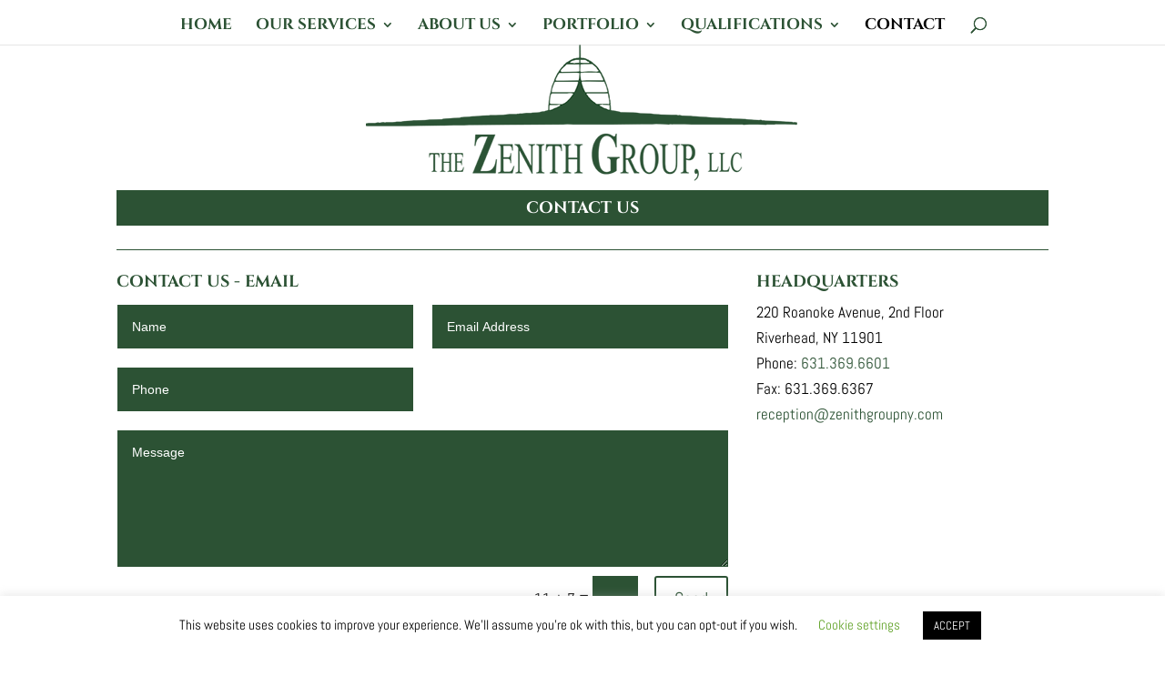

--- FILE ---
content_type: text/css
request_url: https://zenithgroupny.com/wp-content/themes/innovativewebpages/style.css?ver=4.27.4
body_size: 91
content:
/* 
 Theme Name:     InnovativeWebPages
 Author:         Jack Kratoville / InnovativeWebPages
 Author URI:     http://www.innovativewebpages.com
 Template:       Divi
 Version:        o2
 Description:   A Child Theme built using the elegantmarketplace.com Child theme maker
Developed by Andrew Palmer for Elegant Marketplace www.elegantmarketplace.com Free to use and duplicate as many times as you like
 Wordpress Version: 4.9.3
*/ 


/* ----------- PUT YOUR CUSTOM CSS BELOW THIS LINE -- DO NOT EDIT ABOVE THIS LINE --------------------------- */ 




--- FILE ---
content_type: text/css
request_url: https://zenithgroupny.com/wp-content/et-cache/208/et-core-unified-deferred-208.min.css?ver=1737568589
body_size: 323
content:
.et_pb_section_0.et_pb_section{padding-top:0px;margin-top:0px}.et_pb_row_0.et_pb_row{padding-top:0px!important;margin-top:0px!important;padding-top:0px}.et_pb_image_0{text-align:center}.et_pb_text_0 h4{font-weight:600;color:#ffffff!important}.et_pb_text_0{background-color:#2c5234;padding-top:10px!important;margin-top:10px!important}.et_pb_row_1,.et_pb_row_2{border-top-width:1px;border-top-color:#2c5234}.et_pb_contact_form_0.et_pb_contact_form_container h1,.et_pb_contact_form_0.et_pb_contact_form_container h2.et_pb_contact_main_title,.et_pb_contact_form_0.et_pb_contact_form_container h3.et_pb_contact_main_title,.et_pb_contact_form_0.et_pb_contact_form_container h4.et_pb_contact_main_title,.et_pb_contact_form_0.et_pb_contact_form_container h5.et_pb_contact_main_title,.et_pb_contact_form_0.et_pb_contact_form_container h6.et_pb_contact_main_title{font-weight:600;font-size:18px}.et_pb_contact_form_0.et_pb_contact_form_container .input,.et_pb_contact_form_0.et_pb_contact_form_container .input::placeholder,.et_pb_contact_form_0.et_pb_contact_form_container .input[type=checkbox]+label,.et_pb_contact_form_0.et_pb_contact_form_container .input[type=radio]+label{font-family:'Arial',Helvetica,Arial,Lucida,sans-serif}.et_pb_contact_form_0.et_pb_contact_form_container .input::-webkit-input-placeholder{font-family:'Arial',Helvetica,Arial,Lucida,sans-serif}.et_pb_contact_form_0.et_pb_contact_form_container .input::-moz-placeholder{font-family:'Arial',Helvetica,Arial,Lucida,sans-serif}.et_pb_contact_form_0.et_pb_contact_form_container .input:-ms-input-placeholder{font-family:'Arial',Helvetica,Arial,Lucida,sans-serif}.et_pb_contact_form_0 .input,.et_pb_contact_form_0 .input[type="checkbox"]+label i,.et_pb_contact_form_0 .input[type="radio"]+label i,.et_pb_contact_form_0 .input[type="radio"]:checked:active+label i:before{background-color:#2c5234}.et_pb_contact_form_0 .input:focus,.et_pb_contact_form_0 .input[type="checkbox"]:active+label i,.et_pb_contact_form_0 .input[type="radio"]:active+label i{background-color:#efefef}.et_pb_contact_form_0 .input::-ms-input-placeholder{color:#ffffff}.et_pb_contact_form_0 .input,.et_pb_contact_form_0 .input[type="checkbox"]+label,.et_pb_contact_form_0 .input[type="radio"]+label,.et_pb_contact_form_0 .input[type="checkbox"]:checked+label i:before,.et_pb_contact_form_0 .input::placeholder{color:#ffffff}.et_pb_contact_form_0 .input::-moz-placeholder{color:#ffffff}.et_pb_contact_form_0 .input::-webkit-input-placeholder{color:#ffffff}.et_pb_contact_form_0 .input:focus,.et_pb_contact_form_0 .input[type="checkbox"]:active+label,.et_pb_contact_form_0 .input[type="radio"]:active+label,.et_pb_contact_form_0 .input[type="checkbox"]:checked:active+label i:before{color:#2c5234}.et_pb_contact_form_0 p .input:focus::-webkit-input-placeholder{color:#2c5234}.et_pb_contact_form_0 p .input:focus::-moz-placeholder{color:#2c5234}.et_pb_contact_form_0 p .input:focus:-ms-input-placeholder{color:#2c5234}.et_pb_contact_form_0 p textarea:focus::-webkit-input-placeholder{color:#2c5234}.et_pb_contact_form_0 p textarea:focus::-moz-placeholder{color:#2c5234}.et_pb_contact_form_0 p textarea:focus:-ms-input-placeholder{color:#2c5234}.et_pb_contact_form_0 .input[type="radio"]:checked+label i:before{background-color:#ffffff}.et_pb_text_1 h4{font-weight:600}.et_pb_image_1{text-align:left;margin-left:0}@media only screen and (max-width:980px){.et_pb_image_0 .et_pb_image_wrap img,.et_pb_image_1 .et_pb_image_wrap img{width:auto}.et_pb_row_1,.et_pb_row_2{border-top-width:1px;border-top-color:#2c5234}}@media only screen and (max-width:767px){.et_pb_image_0 .et_pb_image_wrap img,.et_pb_image_1 .et_pb_image_wrap img{width:auto}.et_pb_row_1,.et_pb_row_2{border-top-width:1px;border-top-color:#2c5234}}